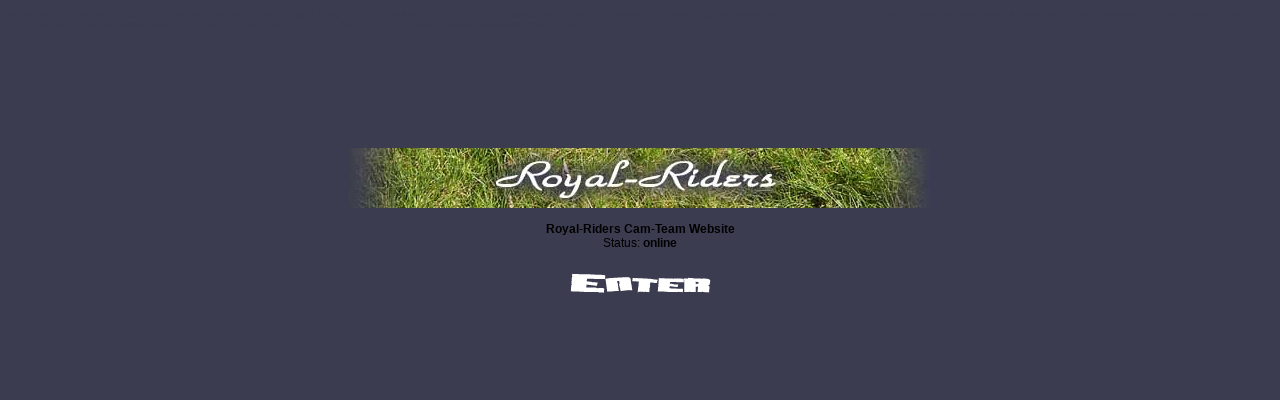

--- FILE ---
content_type: text/html
request_url: https://royal-riders.com/
body_size: 1198
content:
<!DOCTYPE HTML PUBLIC "-//W3C//DTD HTML 4.01 Transitional//EN">
<html>
<head>
<title>Royal-Riders Cam - Team | Downhill BikerX DualSlalom Freeride Foto Video Extrem Mountain Bike</title>
<meta http-equiv="Content-Type" content="text/html; charset=ISO-8859-1">
<META NAME="Title" CONTENT="Royal-Riders Cam-Team Downhill Freeride Foto Video Mountain Bike">
<META NAME="Author" CONTENT="Scott Spezi">
<META NAME="Publisher" CONTENT="Scott Spezi">
<META NAME="Copyright" CONTENT="Copyright 2002 - Royal-Riders Cam - Team. Alle Rechte vorbehalten.">
<META NAME="Keywords" CONTENT="downhill, bikerx, dual, slalom, freeride, foto, video, extrem, mountain, bike, erkrath, duesseldorf, nrw, deutschland, germany, international, cycle, hot, chili, schwinn, answer, magura, shimano, nc, 17, dainese, fox, cosmic, sport, onsport, speed, adrenalin, azonic, marzocchi, cannondale, cratoni, lazer, met, rider, truvativ, rooxs, race, face, kona, mavic, nokian, max, daddy, dh, ds, fr, fahrrad, rotwild, rockshox, specialized, verrueckt, crazy, durchgeknallt, steil, freak, univega, titus">
<META NAME="Description" CONTENT="Wir bieten Dir Downhill, BikerX, DualSlalom, Freeride, jede Menge Fotos, Videos... und das alles auf einer Website!">
<META NAME="Abstract" CONTENT="Wir bieten Dir Downhill, BikerX, DualSlalom, Freeride, jede Menge Fotos, Videos... und das alles auf einer Website!">
<META NAME="page-topic" CONTENT="Downhill">
<META NAME="page-topic" CONTENT="Cam-Team">
<META NAME="page-topic" CONTENT="Mountain">
<META NAME="page-topic" CONTENT="Bike">
<META NAME="page-topic" CONTENT="Freeride">
<META NAME="page-topic" CONTENT="Biker X">
<META NAME="page-topic" CONTENT="Foto">
<META NAME="page-topic" CONTENT="Video">
<META NAME="page-topic" CONTENT="Erkrath">
<META NAME="audience" CONTENT="all">
<META NAME="Robots" CONTENT="INDEX,FOLLOW">
<META NAME="Language" CONTENT="Deutsch">

<link href="http://www.royal-riders.com/favicon.ico" rel="SHORTCUT ICON" />

<link rel="stylesheet" href="css/royalriders.css" type="text/css" media="screen" />
</head>

<body>
<p><font color="#3C3C50" size="1">Wir bieten Dir Downhill, BikerX, DualSlalom, 
  Freeride, jede Menge Fotos, Videos... und das alles auf einer Website! cycle, 
  hot, chili, schwinn, answer, magura, shimano, nc, 17, dainese, fox, cosmic, 
  sport, onsport, speed, adrenalin, azonic, marzocchi, cannondale, cratoni, lazer, 
  met, rider, truvativ, rooxs, race, face, kona, mavic, nokian, max, daddy, dh, 
  ds, fr, fahrrad, rotwild, rockshox, specialized</font></p>
<p>&nbsp;</p>
<p>&nbsp;</p>
<p>&nbsp;</p>
<table width="600" border="0" align="center" cellpadding="0" cellspacing="0">
  <tr> 
    <td align="center" class="text"><a href="main.php"><img src="/images/index_logo_600x60.jpg" alt="http://www.royal-riders.com Downhill BikerX DualSlalom Freeride Foto Video Extrem Mountain Bike" width="600" height="60" border="0"></a><br />
      <br />
      <span class="textbold">Royal-Riders Cam-Team Website</span><br />
      Status: <span class="textbold">online</span><br />
      <br />
      <a href="main.php"><img src="/images/index_b_enter.gif" alt="http://www.royal-riders.com Downhill BikerX DualSlalom Freeride Foto Video Extrem Mountain Bike" width="150" height="40" border="0"></a> 
    </td>
  </tr>
</table>
<!-- Piwik -->
<script type="text/javascript">
  var _paq = _paq || [];
  _paq.push(["setCookieDomain", "*.www.royal-riders.com"]);
  _paq.push(['trackPageView']);
  _paq.push(['enableLinkTracking']);
  (function() {
    var u="//analytics.nume.co/";
    _paq.push(['setTrackerUrl', u+'piwik.php']);
    _paq.push(['setSiteId', 59]);
    var d=document, g=d.createElement('script'), s=d.getElementsByTagName('script')[0];
    g.type='text/javascript'; g.async=true; g.defer=true; g.src=u+'piwik.js'; s.parentNode.insertBefore(g,s);
  })();
</script>
<noscript><p><img src="//analytics.nume.co/piwik.php?idsite=59" style="border:0;" alt="" /></p></noscript>
<!-- End Piwik Code -->
</body>
</html>


--- FILE ---
content_type: text/css
request_url: https://royal-riders.com/css/royalriders.css
body_size: 450
content:
BODY {
	font-family: arial, verdana, geneva, helvetica, sans-serif; 
	background: #3C3C50;
	white-space: normal;
	scrollbar-base-color:#756D53;
	scrollbar-face-color:#756D53;
	scrollbar-shadow-color: #4756D53;	
	scrollbar-highlight-color:#756D53;
	scrollbar-3dlight-color: #E0D9C1;
	scrollbar-darkshadow-color: #756D53;
	scrollbar-track-color:#756D53;
	scrollbar-arrow-color:#E0D9C1;
}

/* Text */
A:link {
	color: #000000;
	font-size: 12px;
	decoration: underline;
}	
A:visited {
	color: #000000;
	font-size: 12px;
}
A:hover {
	color: #4C3A29;
	font-size: 12px;
}
A:active {
	color: #756D53;
	font-size: 12px;
}

.text {
	font-size: 12px;
	font-color: black;
}

.textbold {
	font-size: 12px;
	font-color: black;
	font-weight: bold;
}


/* Tabellen */
.tdlogo {
	border-right: solid 1px #000000;
	border-bottom: solid 1px #000000;
	border-left: solid 1px #000000;
}

.td4border {
	border-top: solid 1px #000000;
	border-right: solid 1px #000000;
	border-bottom: solid 1px #000000;
	border-left: solid 1px #000000;
}
.tdgb1{
	background-color: #F0E9D1;
  	font-size: 12px;
	font-color: black;
}

.tdgb2 {
	background-color: #E0D9C1;
	font-size: 12px;
	font-color: black;
	padding-top: 12px;
	padding-bottom: 12px;

}

.tabcenter {
	background-color: #B9AC83;
	border-right: solid 1px #000000;
	border-bottom: solid 1px #000000;
	border-left: solid 1px #000000;
}

.tabfooter {
	background: #4C3A29;
	border-right: solid 1px #000000;
	border-bottom: solid 1px #000000;
	border-left: solid 1px #000000;
	padding-left: 2px;
	padding-right: 2px;
	padding-bottom: 2px;
	font-size: 12px;
	font-color: black;
}
	
.tabheadline {
	font-size: 12px;
	font-color: black;
	font-weight: bold;
	background: #756D53;
	padding-left: 4px;
	padding-right: 4px;
	padding-bottom: 2px;
	border-top: solid 1px #000000;
	border-right: solid 1px #000000;
	border-bottom: solid 1px #000000;
	border-left: solid 1px #000000;
}

.tabbody {
	background-color: #E0D9C1;
	font-size: 12px;
	font-color: black;
	padding-top: 4px;
	padding-left: 4px;
	padding-right: 4px;
	padding-bottom: 6px;
	border-left: solid 1px #000000;
	border-right: solid 1px #000000;
	border-bottom: solid 1px #000000;
}

.tabbox {
	background-color: #F0E9D1;
	font-size: 12px;
	font-color: black;
	padding-top: 4px;
	padding-left: 4px;
	padding-right: 4px;
	padding-bottom: 6px;
}

HR {
	height: 1px; 
	color: #000000;
}

/* Formulare */
.input {
	background-color: #B9AC83;
	color: #000000;
	font-size: 12px;
	height: 17px;
	width: 150px;
	border: solid 1px #000000;
}
.button {
	background-color: #B9AC83;
	color: #000000;
	font-size: 12px;
	border: solid 1px #000000;
	margin-top: 4px;
}